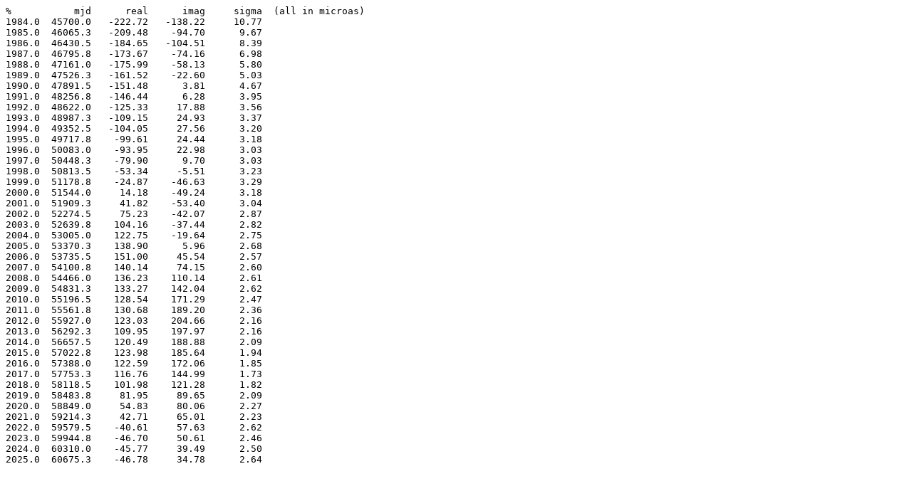

--- FILE ---
content_type: text/plain
request_url: https://ivsopar.obspm.fr/fcn/table-asc-c04.txt
body_size: 795
content:
%           mjd      real      imag     sigma  (all in microas)
1984.0  45700.0   -222.72   -138.22     10.77
1985.0  46065.3   -209.48    -94.70      9.67
1986.0  46430.5   -184.65   -104.51      8.39
1987.0  46795.8   -173.67    -74.16      6.98
1988.0  47161.0   -175.99    -58.13      5.80
1989.0  47526.3   -161.52    -22.60      5.03
1990.0  47891.5   -151.48      3.81      4.67
1991.0  48256.8   -146.44      6.28      3.95
1992.0  48622.0   -125.33     17.88      3.56
1993.0  48987.3   -109.15     24.93      3.37
1994.0  49352.5   -104.05     27.56      3.20
1995.0  49717.8    -99.61     24.44      3.18
1996.0  50083.0    -93.95     22.98      3.03
1997.0  50448.3    -79.90      9.70      3.03
1998.0  50813.5    -53.34     -5.51      3.23
1999.0  51178.8    -24.87    -46.63      3.29
2000.0  51544.0     14.18    -49.24      3.18
2001.0  51909.3     41.82    -53.40      3.04
2002.0  52274.5     75.23    -42.07      2.87
2003.0  52639.8    104.16    -37.44      2.82
2004.0  53005.0    122.75    -19.64      2.75
2005.0  53370.3    138.90      5.96      2.68
2006.0  53735.5    151.00     45.54      2.57
2007.0  54100.8    140.14     74.15      2.60
2008.0  54466.0    136.23    110.14      2.61
2009.0  54831.3    133.27    142.04      2.62
2010.0  55196.5    128.54    171.29      2.47
2011.0  55561.8    130.68    189.20      2.36
2012.0  55927.0    123.03    204.66      2.16
2013.0  56292.3    109.95    197.97      2.16
2014.0  56657.5    120.49    188.88      2.09
2015.0  57022.8    123.98    185.64      1.94
2016.0  57388.0    122.59    172.06      1.85
2017.0  57753.3    116.76    144.99      1.73
2018.0  58118.5    101.98    121.28      1.82
2019.0  58483.8     81.95     89.65      2.09
2020.0  58849.0     54.83     80.06      2.27
2021.0  59214.3     42.71     65.01      2.23
2022.0  59579.5    -40.61     57.63      2.62
2023.0  59944.8    -46.70     50.61      2.46
2024.0  60310.0    -45.77     39.49      2.50
2025.0  60675.3    -46.78     34.78      2.64
